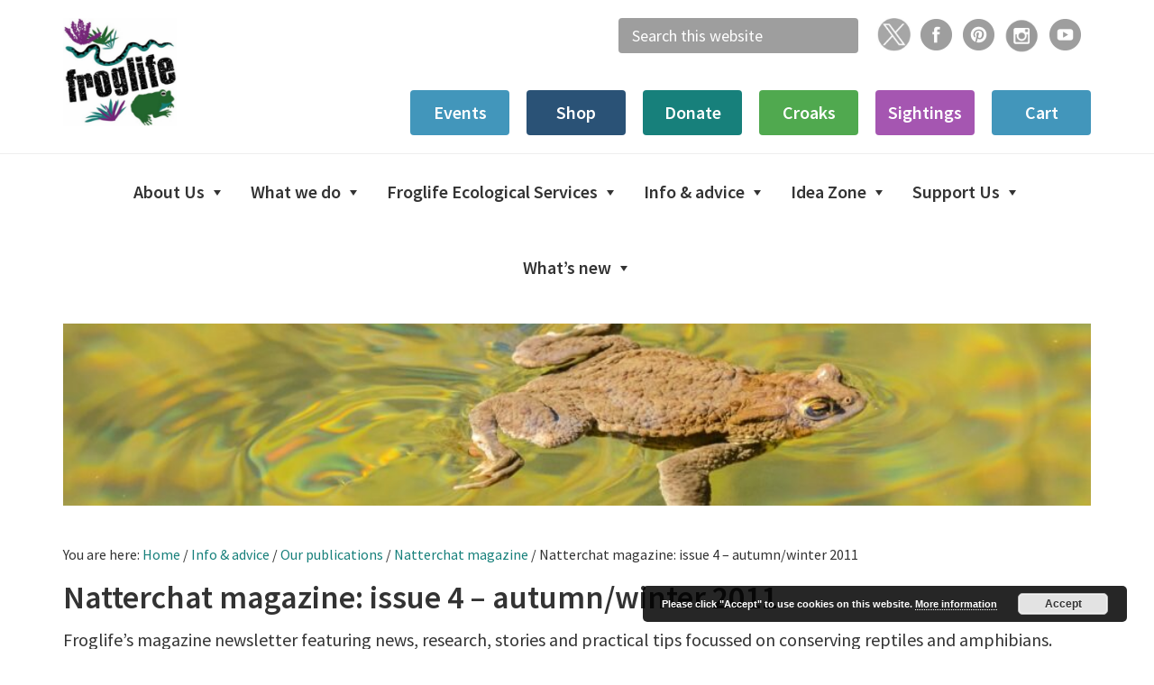

--- FILE ---
content_type: text/html; charset=UTF-8
request_url: https://www.froglife.org/info-advice/our-publications/natterchat-magazine/natterchat-magazine-autumnwinter-2011/
body_size: 14270
content:
<!DOCTYPE html>
<html lang="en-US">
<head >
<meta charset="UTF-8" />
<meta name="viewport" content="width=device-width, initial-scale=1" />
<title>Natterchat magazine: issue 4 &#8211; autumn/winter 2011</title>
<meta name='robots' content='max-image-preview:large' />
<link rel='dns-prefetch' href='//www.googletagmanager.com' />
<link rel='dns-prefetch' href='//fonts.googleapis.com' />
<link rel='dns-prefetch' href='//cdnjs.cloudflare.com' />
<link rel="alternate" type="application/rss+xml" title="Froglife &raquo; Feed" href="https://www.froglife.org/feed/" />
<link rel="alternate" type="application/rss+xml" title="Froglife &raquo; Comments Feed" href="https://www.froglife.org/comments/feed/" />
<link rel="alternate" type="text/calendar" title="Froglife &raquo; iCal Feed" href="https://www.froglife.org/events/?ical=1" />
<link rel="alternate" title="oEmbed (JSON)" type="application/json+oembed" href="https://www.froglife.org/wp-json/oembed/1.0/embed?url=https%3A%2F%2Fwww.froglife.org%2Finfo-advice%2Four-publications%2Fnatterchat-magazine%2Fnatterchat-magazine-autumnwinter-2011%2F" />
<link rel="alternate" title="oEmbed (XML)" type="text/xml+oembed" href="https://www.froglife.org/wp-json/oembed/1.0/embed?url=https%3A%2F%2Fwww.froglife.org%2Finfo-advice%2Four-publications%2Fnatterchat-magazine%2Fnatterchat-magazine-autumnwinter-2011%2F&#038;format=xml" />
<link rel="canonical" href="https://www.froglife.org/info-advice/our-publications/natterchat-magazine/natterchat-magazine-autumnwinter-2011/" />
<style id='wp-img-auto-sizes-contain-inline-css' type='text/css'>
img:is([sizes=auto i],[sizes^="auto," i]){contain-intrinsic-size:3000px 1500px}
/*# sourceURL=wp-img-auto-sizes-contain-inline-css */
</style>

<link rel='stylesheet' id='genesis-sample-css' href='https://www.froglife.org/wp-content/themes/genesis-sample/style.css?ver=2.3.0' type='text/css' media='all' />
<style id='genesis-sample-inline-css' type='text/css'>


		a,
		.entry-title a:focus,
		.entry-title a:hover,
		.genesis-nav-menu a:focus,
		.genesis-nav-menu a:hover,
		.genesis-nav-menu .current-menu-item > a,
		.genesis-nav-menu .sub-menu .current-menu-item > a:focus,
		.genesis-nav-menu .sub-menu .current-menu-item > a:hover,
		.menu-toggle:focus,
		.menu-toggle:hover,
		.sub-menu-toggle:focus,
		.sub-menu-toggle:hover {
			color: #17807b;
		}

		

		button:focus,
		button:hover,
		input[type="button"]:focus,
		input[type="button"]:hover,
		input[type="reset"]:focus,
		input[type="reset"]:hover,
		input[type="submit"]:focus,
		input[type="submit"]:hover,
		input[type="reset"]:focus,
		input[type="reset"]:hover,
		input[type="submit"]:focus,
		input[type="submit"]:hover,
		.archive-pagination li a:focus,
		.archive-pagination li a:hover,
		.archive-pagination .active a,
		.button:focus,
		.button:hover,
		.sidebar .enews-widget input[type="submit"] {
			background-color: #17807b;
			color: #ffffff;
		}
		
/*# sourceURL=genesis-sample-inline-css */
</style>
<style id='wp-emoji-styles-inline-css' type='text/css'>

	img.wp-smiley, img.emoji {
		display: inline !important;
		border: none !important;
		box-shadow: none !important;
		height: 1em !important;
		width: 1em !important;
		margin: 0 0.07em !important;
		vertical-align: -0.1em !important;
		background: none !important;
		padding: 0 !important;
	}
/*# sourceURL=wp-emoji-styles-inline-css */
</style>
<link rel='stylesheet' id='wp-block-library-css' href='https://www.froglife.org/wp-includes/css/dist/block-library/style.min.css?ver=6.9' type='text/css' media='all' />
<link rel='stylesheet' id='wc-blocks-style-css' href='https://www.froglife.org/wp-content/plugins/woocommerce/assets/client/blocks/wc-blocks.css?ver=wc-10.4.3' type='text/css' media='all' />
<style id='global-styles-inline-css' type='text/css'>
:root{--wp--preset--aspect-ratio--square: 1;--wp--preset--aspect-ratio--4-3: 4/3;--wp--preset--aspect-ratio--3-4: 3/4;--wp--preset--aspect-ratio--3-2: 3/2;--wp--preset--aspect-ratio--2-3: 2/3;--wp--preset--aspect-ratio--16-9: 16/9;--wp--preset--aspect-ratio--9-16: 9/16;--wp--preset--color--black: #000000;--wp--preset--color--cyan-bluish-gray: #abb8c3;--wp--preset--color--white: #ffffff;--wp--preset--color--pale-pink: #f78da7;--wp--preset--color--vivid-red: #cf2e2e;--wp--preset--color--luminous-vivid-orange: #ff6900;--wp--preset--color--luminous-vivid-amber: #fcb900;--wp--preset--color--light-green-cyan: #7bdcb5;--wp--preset--color--vivid-green-cyan: #00d084;--wp--preset--color--pale-cyan-blue: #8ed1fc;--wp--preset--color--vivid-cyan-blue: #0693e3;--wp--preset--color--vivid-purple: #9b51e0;--wp--preset--gradient--vivid-cyan-blue-to-vivid-purple: linear-gradient(135deg,rgb(6,147,227) 0%,rgb(155,81,224) 100%);--wp--preset--gradient--light-green-cyan-to-vivid-green-cyan: linear-gradient(135deg,rgb(122,220,180) 0%,rgb(0,208,130) 100%);--wp--preset--gradient--luminous-vivid-amber-to-luminous-vivid-orange: linear-gradient(135deg,rgb(252,185,0) 0%,rgb(255,105,0) 100%);--wp--preset--gradient--luminous-vivid-orange-to-vivid-red: linear-gradient(135deg,rgb(255,105,0) 0%,rgb(207,46,46) 100%);--wp--preset--gradient--very-light-gray-to-cyan-bluish-gray: linear-gradient(135deg,rgb(238,238,238) 0%,rgb(169,184,195) 100%);--wp--preset--gradient--cool-to-warm-spectrum: linear-gradient(135deg,rgb(74,234,220) 0%,rgb(151,120,209) 20%,rgb(207,42,186) 40%,rgb(238,44,130) 60%,rgb(251,105,98) 80%,rgb(254,248,76) 100%);--wp--preset--gradient--blush-light-purple: linear-gradient(135deg,rgb(255,206,236) 0%,rgb(152,150,240) 100%);--wp--preset--gradient--blush-bordeaux: linear-gradient(135deg,rgb(254,205,165) 0%,rgb(254,45,45) 50%,rgb(107,0,62) 100%);--wp--preset--gradient--luminous-dusk: linear-gradient(135deg,rgb(255,203,112) 0%,rgb(199,81,192) 50%,rgb(65,88,208) 100%);--wp--preset--gradient--pale-ocean: linear-gradient(135deg,rgb(255,245,203) 0%,rgb(182,227,212) 50%,rgb(51,167,181) 100%);--wp--preset--gradient--electric-grass: linear-gradient(135deg,rgb(202,248,128) 0%,rgb(113,206,126) 100%);--wp--preset--gradient--midnight: linear-gradient(135deg,rgb(2,3,129) 0%,rgb(40,116,252) 100%);--wp--preset--font-size--small: 13px;--wp--preset--font-size--medium: 20px;--wp--preset--font-size--large: 36px;--wp--preset--font-size--x-large: 42px;--wp--preset--spacing--20: 0.44rem;--wp--preset--spacing--30: 0.67rem;--wp--preset--spacing--40: 1rem;--wp--preset--spacing--50: 1.5rem;--wp--preset--spacing--60: 2.25rem;--wp--preset--spacing--70: 3.38rem;--wp--preset--spacing--80: 5.06rem;--wp--preset--shadow--natural: 6px 6px 9px rgba(0, 0, 0, 0.2);--wp--preset--shadow--deep: 12px 12px 50px rgba(0, 0, 0, 0.4);--wp--preset--shadow--sharp: 6px 6px 0px rgba(0, 0, 0, 0.2);--wp--preset--shadow--outlined: 6px 6px 0px -3px rgb(255, 255, 255), 6px 6px rgb(0, 0, 0);--wp--preset--shadow--crisp: 6px 6px 0px rgb(0, 0, 0);}:where(.is-layout-flex){gap: 0.5em;}:where(.is-layout-grid){gap: 0.5em;}body .is-layout-flex{display: flex;}.is-layout-flex{flex-wrap: wrap;align-items: center;}.is-layout-flex > :is(*, div){margin: 0;}body .is-layout-grid{display: grid;}.is-layout-grid > :is(*, div){margin: 0;}:where(.wp-block-columns.is-layout-flex){gap: 2em;}:where(.wp-block-columns.is-layout-grid){gap: 2em;}:where(.wp-block-post-template.is-layout-flex){gap: 1.25em;}:where(.wp-block-post-template.is-layout-grid){gap: 1.25em;}.has-black-color{color: var(--wp--preset--color--black) !important;}.has-cyan-bluish-gray-color{color: var(--wp--preset--color--cyan-bluish-gray) !important;}.has-white-color{color: var(--wp--preset--color--white) !important;}.has-pale-pink-color{color: var(--wp--preset--color--pale-pink) !important;}.has-vivid-red-color{color: var(--wp--preset--color--vivid-red) !important;}.has-luminous-vivid-orange-color{color: var(--wp--preset--color--luminous-vivid-orange) !important;}.has-luminous-vivid-amber-color{color: var(--wp--preset--color--luminous-vivid-amber) !important;}.has-light-green-cyan-color{color: var(--wp--preset--color--light-green-cyan) !important;}.has-vivid-green-cyan-color{color: var(--wp--preset--color--vivid-green-cyan) !important;}.has-pale-cyan-blue-color{color: var(--wp--preset--color--pale-cyan-blue) !important;}.has-vivid-cyan-blue-color{color: var(--wp--preset--color--vivid-cyan-blue) !important;}.has-vivid-purple-color{color: var(--wp--preset--color--vivid-purple) !important;}.has-black-background-color{background-color: var(--wp--preset--color--black) !important;}.has-cyan-bluish-gray-background-color{background-color: var(--wp--preset--color--cyan-bluish-gray) !important;}.has-white-background-color{background-color: var(--wp--preset--color--white) !important;}.has-pale-pink-background-color{background-color: var(--wp--preset--color--pale-pink) !important;}.has-vivid-red-background-color{background-color: var(--wp--preset--color--vivid-red) !important;}.has-luminous-vivid-orange-background-color{background-color: var(--wp--preset--color--luminous-vivid-orange) !important;}.has-luminous-vivid-amber-background-color{background-color: var(--wp--preset--color--luminous-vivid-amber) !important;}.has-light-green-cyan-background-color{background-color: var(--wp--preset--color--light-green-cyan) !important;}.has-vivid-green-cyan-background-color{background-color: var(--wp--preset--color--vivid-green-cyan) !important;}.has-pale-cyan-blue-background-color{background-color: var(--wp--preset--color--pale-cyan-blue) !important;}.has-vivid-cyan-blue-background-color{background-color: var(--wp--preset--color--vivid-cyan-blue) !important;}.has-vivid-purple-background-color{background-color: var(--wp--preset--color--vivid-purple) !important;}.has-black-border-color{border-color: var(--wp--preset--color--black) !important;}.has-cyan-bluish-gray-border-color{border-color: var(--wp--preset--color--cyan-bluish-gray) !important;}.has-white-border-color{border-color: var(--wp--preset--color--white) !important;}.has-pale-pink-border-color{border-color: var(--wp--preset--color--pale-pink) !important;}.has-vivid-red-border-color{border-color: var(--wp--preset--color--vivid-red) !important;}.has-luminous-vivid-orange-border-color{border-color: var(--wp--preset--color--luminous-vivid-orange) !important;}.has-luminous-vivid-amber-border-color{border-color: var(--wp--preset--color--luminous-vivid-amber) !important;}.has-light-green-cyan-border-color{border-color: var(--wp--preset--color--light-green-cyan) !important;}.has-vivid-green-cyan-border-color{border-color: var(--wp--preset--color--vivid-green-cyan) !important;}.has-pale-cyan-blue-border-color{border-color: var(--wp--preset--color--pale-cyan-blue) !important;}.has-vivid-cyan-blue-border-color{border-color: var(--wp--preset--color--vivid-cyan-blue) !important;}.has-vivid-purple-border-color{border-color: var(--wp--preset--color--vivid-purple) !important;}.has-vivid-cyan-blue-to-vivid-purple-gradient-background{background: var(--wp--preset--gradient--vivid-cyan-blue-to-vivid-purple) !important;}.has-light-green-cyan-to-vivid-green-cyan-gradient-background{background: var(--wp--preset--gradient--light-green-cyan-to-vivid-green-cyan) !important;}.has-luminous-vivid-amber-to-luminous-vivid-orange-gradient-background{background: var(--wp--preset--gradient--luminous-vivid-amber-to-luminous-vivid-orange) !important;}.has-luminous-vivid-orange-to-vivid-red-gradient-background{background: var(--wp--preset--gradient--luminous-vivid-orange-to-vivid-red) !important;}.has-very-light-gray-to-cyan-bluish-gray-gradient-background{background: var(--wp--preset--gradient--very-light-gray-to-cyan-bluish-gray) !important;}.has-cool-to-warm-spectrum-gradient-background{background: var(--wp--preset--gradient--cool-to-warm-spectrum) !important;}.has-blush-light-purple-gradient-background{background: var(--wp--preset--gradient--blush-light-purple) !important;}.has-blush-bordeaux-gradient-background{background: var(--wp--preset--gradient--blush-bordeaux) !important;}.has-luminous-dusk-gradient-background{background: var(--wp--preset--gradient--luminous-dusk) !important;}.has-pale-ocean-gradient-background{background: var(--wp--preset--gradient--pale-ocean) !important;}.has-electric-grass-gradient-background{background: var(--wp--preset--gradient--electric-grass) !important;}.has-midnight-gradient-background{background: var(--wp--preset--gradient--midnight) !important;}.has-small-font-size{font-size: var(--wp--preset--font-size--small) !important;}.has-medium-font-size{font-size: var(--wp--preset--font-size--medium) !important;}.has-large-font-size{font-size: var(--wp--preset--font-size--large) !important;}.has-x-large-font-size{font-size: var(--wp--preset--font-size--x-large) !important;}
/*# sourceURL=global-styles-inline-css */
</style>

<style id='classic-theme-styles-inline-css' type='text/css'>
/*! This file is auto-generated */
.wp-block-button__link{color:#fff;background-color:#32373c;border-radius:9999px;box-shadow:none;text-decoration:none;padding:calc(.667em + 2px) calc(1.333em + 2px);font-size:1.125em}.wp-block-file__button{background:#32373c;color:#fff;text-decoration:none}
/*# sourceURL=/wp-includes/css/classic-themes.min.css */
</style>
<link rel='stylesheet' id='contact-form-7-css' href='https://www.froglife.org/wp-content/plugins/contact-form-7/includes/css/styles.css?ver=6.1.4' type='text/css' media='all' />
<link rel='stylesheet' id='woocommerce-layout-css' href='https://www.froglife.org/wp-content/plugins/woocommerce/assets/css/woocommerce-layout.css?ver=10.4.3' type='text/css' media='all' />
<link rel='stylesheet' id='woocommerce-smallscreen-css' href='https://www.froglife.org/wp-content/plugins/woocommerce/assets/css/woocommerce-smallscreen.css?ver=10.4.3' type='text/css' media='only screen and (max-width: 860px)' />
<link rel='stylesheet' id='woocommerce-general-css' href='https://www.froglife.org/wp-content/plugins/woocommerce/assets/css/woocommerce.css?ver=10.4.3' type='text/css' media='all' />
<link rel='stylesheet' id='genesis-sample-woocommerce-styles-css' href='https://www.froglife.org/wp-content/themes/genesis-sample/lib/woocommerce/genesis-sample-woocommerce.css?ver=2.3.0' type='text/css' media='screen' />
<style id='genesis-sample-woocommerce-styles-inline-css' type='text/css'>


		.woocommerce div.product p.price,
		.woocommerce div.product span.price,
		.woocommerce div.product .woocommerce-tabs ul.tabs li a:hover,
		.woocommerce div.product .woocommerce-tabs ul.tabs li a:focus,
		.woocommerce ul.products li.product h3:hover,
		.woocommerce ul.products li.product .price,
		.woocommerce .woocommerce-breadcrumb a:hover,
		.woocommerce .woocommerce-breadcrumb a:focus,
		.woocommerce .widget_layered_nav ul li.chosen a::before,
		.woocommerce .widget_layered_nav_filters ul li a::before,
		.woocommerce .widget_rating_filter ul li.chosen a::before {
			color: #17807b;
		}

	
		.woocommerce a.button:hover,
		.woocommerce a.button:focus,
		.woocommerce a.button.alt:hover,
		.woocommerce a.button.alt:focus,
		.woocommerce button.button:hover,
		.woocommerce button.button:focus,
		.woocommerce button.button.alt:hover,
		.woocommerce button.button.alt:focus,
		.woocommerce input.button:hover,
		.woocommerce input.button:focus,
		.woocommerce input.button.alt:hover,
		.woocommerce input.button.alt:focus,
		.woocommerce input[type="submit"]:hover,
		.woocommerce input[type="submit"]:focus,
		.woocommerce span.onsale,
		.woocommerce #respond input#submit:hover,
		.woocommerce #respond input#submit:focus,
		.woocommerce #respond input#submit.alt:hover,
		.woocommerce #respond input#submit.alt:focus,
		.woocommerce.widget_price_filter .ui-slider .ui-slider-handle,
		.woocommerce.widget_price_filter .ui-slider .ui-slider-range {
			background-color: #17807b;
			color: #ffffff;
		}

		.woocommerce-error,
		.woocommerce-info,
		.woocommerce-message {
			border-top-color: #17807b;
		}

		.woocommerce-error::before,
		.woocommerce-info::before,
		.woocommerce-message::before {
			color: #17807b;
		}

	
/*# sourceURL=genesis-sample-woocommerce-styles-inline-css */
</style>
<style id='woocommerce-inline-inline-css' type='text/css'>
.woocommerce form .form-row .required { visibility: visible; }
/*# sourceURL=woocommerce-inline-inline-css */
</style>
<link rel='stylesheet' id='genesis-sample-fonts-css' href='//fonts.googleapis.com/css?family=Source+Sans+Pro%3A400%2C600%2C700&#038;ver=2.3.0' type='text/css' media='all' />
<link rel='stylesheet' id='font-awesome-css' href='https://cdnjs.cloudflare.com/ajax/libs/font-awesome/4.7.0/css/font-awesome.min.css?ver=6.9' type='text/css' media='all' />
<link rel='stylesheet' id='dashicons-css' href='https://www.froglife.org/wp-includes/css/dashicons.min.css?ver=6.9' type='text/css' media='all' />
<link rel='stylesheet' id='cyclone-template-style-dark-0-css' href='https://www.froglife.org/wp-content/plugins/cyclone-slider/templates/dark/style.css?ver=3.2.0' type='text/css' media='all' />
<link rel='stylesheet' id='cyclone-template-style-default-0-css' href='https://www.froglife.org/wp-content/plugins/cyclone-slider/templates/default/style.css?ver=3.2.0' type='text/css' media='all' />
<link rel='stylesheet' id='cyclone-template-style-standard-0-css' href='https://www.froglife.org/wp-content/plugins/cyclone-slider/templates/standard/style.css?ver=3.2.0' type='text/css' media='all' />
<link rel='stylesheet' id='cyclone-template-style-thumbnails-0-css' href='https://www.froglife.org/wp-content/plugins/cyclone-slider/templates/thumbnails/style.css?ver=3.2.0' type='text/css' media='all' />
<link rel='stylesheet' id='promoslider_main-css' href='https://www.froglife.org/wp-content/plugins/promotion-slider/css/slider.css?ver=6.9' type='text/css' media='all' />
<script type="text/javascript" src="https://www.froglife.org/wp-includes/js/jquery/jquery.min.js?ver=3.7.1" id="jquery-core-js"></script>
<script type="text/javascript" src="https://www.froglife.org/wp-includes/js/jquery/jquery-migrate.min.js?ver=3.4.1" id="jquery-migrate-js"></script>
<script type="text/javascript" src="https://www.froglife.org/wp-content/plugins/woocommerce/assets/js/jquery-blockui/jquery.blockUI.min.js?ver=2.7.0-wc.10.4.3" id="wc-jquery-blockui-js" defer="defer" data-wp-strategy="defer"></script>
<script type="text/javascript" id="wc-add-to-cart-js-extra">
/* <![CDATA[ */
var wc_add_to_cart_params = {"ajax_url":"/wp-admin/admin-ajax.php","wc_ajax_url":"/?wc-ajax=%%endpoint%%","i18n_view_cart":"View cart","cart_url":"https://www.froglife.org/cart/","is_cart":"","cart_redirect_after_add":"no"};
//# sourceURL=wc-add-to-cart-js-extra
/* ]]> */
</script>
<script type="text/javascript" src="https://www.froglife.org/wp-content/plugins/woocommerce/assets/js/frontend/add-to-cart.min.js?ver=10.4.3" id="wc-add-to-cart-js" defer="defer" data-wp-strategy="defer"></script>
<script type="text/javascript" src="https://www.froglife.org/wp-content/plugins/woocommerce/assets/js/js-cookie/js.cookie.min.js?ver=2.1.4-wc.10.4.3" id="wc-js-cookie-js" defer="defer" data-wp-strategy="defer"></script>
<script type="text/javascript" id="woocommerce-js-extra">
/* <![CDATA[ */
var woocommerce_params = {"ajax_url":"/wp-admin/admin-ajax.php","wc_ajax_url":"/?wc-ajax=%%endpoint%%","i18n_password_show":"Show password","i18n_password_hide":"Hide password"};
//# sourceURL=woocommerce-js-extra
/* ]]> */
</script>
<script type="text/javascript" src="https://www.froglife.org/wp-content/plugins/woocommerce/assets/js/frontend/woocommerce.min.js?ver=10.4.3" id="woocommerce-js" defer="defer" data-wp-strategy="defer"></script>
<script type="text/javascript" src="https://www.froglife.org/wp-content/themes/genesis-sample/js/faq-toggle.js?ver=6.9" id="faq-toggle-js"></script>
<script type="text/javascript" src="https://www.froglife.org/wp-content/themes/genesis-sample/js/pr-disablecookies.js?ver=6.9" id="pr-disablecookies-js"></script>

<!-- Google tag (gtag.js) snippet added by Site Kit -->
<!-- Google Analytics snippet added by Site Kit -->
<script type="text/javascript" src="https://www.googletagmanager.com/gtag/js?id=GT-5DHT9FX" id="google_gtagjs-js" async></script>
<script type="text/javascript" id="google_gtagjs-js-after">
/* <![CDATA[ */
window.dataLayer = window.dataLayer || [];function gtag(){dataLayer.push(arguments);}
gtag("set","linker",{"domains":["www.froglife.org"]});
gtag("js", new Date());
gtag("set", "developer_id.dZTNiMT", true);
gtag("config", "GT-5DHT9FX");
//# sourceURL=google_gtagjs-js-after
/* ]]> */
</script>
<script type="text/javascript" id="promoslider_main-js-extra">
/* <![CDATA[ */
var promoslider_options = {"version":"3.3.4"};
//# sourceURL=promoslider_main-js-extra
/* ]]> */
</script>
<script type="text/javascript" src="https://www.froglife.org/wp-content/plugins/promotion-slider/js/promoslider.js?ver=6.9" id="promoslider_main-js"></script>
<link rel="https://api.w.org/" href="https://www.froglife.org/wp-json/" /><link rel="alternate" title="JSON" type="application/json" href="https://www.froglife.org/wp-json/wp/v2/pages/3482" /><link rel="EditURI" type="application/rsd+xml" title="RSD" href="https://www.froglife.org/xmlrpc.php?rsd" />
<meta name="generator" content="Site Kit by Google 1.170.0" /><script>  var el_i13_login_captcha=null; var el_i13_register_captcha=null; </script><meta name="tec-api-version" content="v1"><meta name="tec-api-origin" content="https://www.froglife.org"><link rel="alternate" href="https://www.froglife.org/wp-json/tribe/events/v1/" /><link rel="icon" href="https://www.froglife.org/wp-content/themes/genesis-sample/images/favicon.ico" />
<script async src="https://www.googletagmanager.com/gtag/js?id=UA-38022259-2"></script><style type="text/css">.site-title a { background: url(https://www.froglife.org/wp-content/uploads/2017/04/cropped-cropped-photo-4.jpg) no-repeat !important; }</style>
	<noscript><style>.woocommerce-product-gallery{ opacity: 1 !important; }</style></noscript>
	<style type="text/css" id="custom-background-css">
body.custom-background { background-color: #ffffff; }
</style>
	<link rel='stylesheet' id='wc-stripe-blocks-checkout-style-css' href='https://www.froglife.org/wp-content/plugins/woocommerce-gateway-stripe/build/upe-blocks.css?ver=5149cca93b0373758856' type='text/css' media='all' />
<link rel='stylesheet' id='basecss-css' href='https://www.froglife.org/wp-content/plugins/eu-cookie-law/css/style.css?ver=6.9' type='text/css' media='all' />
</head>
<body class="wp-singular page-template-default page page-id-3482 page-child parent-pageid-194 custom-background wp-theme-genesis wp-child-theme-genesis-sample theme-genesis woocommerce-no-js tribe-no-js metaslider-plugin custom-header header-image full-width-content genesis-breadcrumbs-visible genesis-footer-widgets-visible" itemscope itemtype="https://schema.org/WebPage"><div class="site-container"><ul class="genesis-skip-link"><li><a href="#genesis-nav-primary" class="screen-reader-shortcut"> Skip to primary navigation</a></li><li><a href="#genesis-content" class="screen-reader-shortcut"> Skip to main content</a></li><li><a href="#genesis-footer-widgets" class="screen-reader-shortcut"> Skip to footer</a></li></ul><header class="site-header" itemscope itemtype="https://schema.org/WPHeader"><div class="wrap"><div class="title-area"><p class="site-title" itemprop="headline"><a href="https://www.froglife.org/">Froglife</a></p><p class="site-description" itemprop="description">Leaping forward for reptiles and amphibians</p></div><div class="widget-area header-widget-area"><section id="text-5" class="widget widget_text"><div class="widget-wrap">			<div class="textwidget"><div class="socialshareicons">
<div><a href="https://twitter.com/froglifers"><img decoding="async" class="wp-image-28627 alignnone" src="https://www.froglife.org/wp-content/uploads/2023/09/X-Logo-grey-2.jpg" alt="" width="37" height="36" data-id="28627" srcset="https://www.froglife.org/wp-content/uploads/2023/09/X-Logo-grey-2.jpg 213w, https://www.froglife.org/wp-content/uploads/2023/09/X-Logo-grey-2-150x150.jpg 150w, https://www.froglife.org/wp-content/uploads/2023/09/X-Logo-grey-2-100x100.jpg 100w" sizes="(max-width: 37px) 100vw, 37px" /></a></div>
<div><a href="http://www.facebook.com/froglife/" target="_blank" rel="noopener"><img decoding="async" src="https://www.froglife.org/wp-content/uploads/2017/05/facebooki.gif" /></a></div>
<div><a href="http://uk.pinterest.com/froglife/" target="_blank" rel="noopener"><img decoding="async" src="https://www.froglife.org/wp-content/uploads/2017/05/pintresti.gif" /></a></div>
<div><a href="https://www.instagram.com/froglifers/?hl=en"><img decoding="async" class=" wp-image-15204 alignnone" src="https://www.froglife.org/wp-content/uploads/2020/03/instagram-icon-grey.3cf404e5.png" alt="" width="39" height="39" srcset="https://www.froglife.org/wp-content/uploads/2020/03/instagram-icon-grey.3cf404e5.png 512w, https://www.froglife.org/wp-content/uploads/2020/03/instagram-icon-grey.3cf404e5-300x300.png 300w, https://www.froglife.org/wp-content/uploads/2020/03/instagram-icon-grey.3cf404e5-100x100.png 100w, https://www.froglife.org/wp-content/uploads/2020/03/instagram-icon-grey.3cf404e5-150x150.png 150w" sizes="(max-width: 39px) 100vw, 39px" /></a></div>
<div><a href="http://www.youtube.com/user/Froglifers" target="_blank" rel="noopener"><img decoding="async" class="" src="https://www.froglife.org/wp-content/uploads/2017/05/youtubei.gif" width="37" height="37" /></a></div>
<div></div>
</div>
</div>
		</div></section>
<section id="search-6" class="widget widget_search"><div class="widget-wrap"><form role="search" method="get" class="searchform search-form" action="https://www.froglife.org/search">
		<label class="search-form-label screen-reader-text" for="q">Search this website</label>
		<input type="text" value="Search this website" name="q" id="q" class="s search-input" onfocus="if (this.value == 'Search this website') {this.value = '';}" onblur="if (this.value == '') {this.value = 'Search this website';}" />
		<input type="submit" class="searchsubmit search-submit" value="Search" />
		</form></div></section>
<section id="nav_menu-5" class="widget widget_nav_menu"><div class="widget-wrap"><nav class="nav-header" itemscope itemtype="https://schema.org/SiteNavigationElement"><ul id="menu-top-nav" class="menu genesis-nav-menu js-superfish"><li id="menu-item-8769" class="lightbluebutton menu-item menu-item-type-custom menu-item-object-custom menu-item-8769"><a href="https://www.froglife.org/events" itemprop="url"><span itemprop="name">Events</span></a></li>
<li id="menu-item-8768" class="darkbluebutton menu-item menu-item-type-custom menu-item-object-custom menu-item-8768"><a href="/shop" itemprop="url"><span itemprop="name">Shop</span></a></li>
<li id="menu-item-16039" class="darkgreenbutton menu-item menu-item-type-post_type menu-item-object-product menu-item-16039"><a href="https://www.froglife.org/shop/sponsorship/donate/" itemprop="url"><span itemprop="name">Donate</span></a></li>
<li id="menu-item-8771" class="lightgreenbutton menu-item menu-item-type-custom menu-item-object-custom menu-item-8771"><a target="_blank" href="https://www.froglife.org/croaks-newsletter/" itemprop="url"><span itemprop="name">Croaks</span></a></li>
<li id="menu-item-15241" class="purplebutton menu-item menu-item-type-custom menu-item-object-custom menu-item-15241"><a href="https://www.froglife.org/dragon-finder-app/" itemprop="url"><span itemprop="name">Sightings</span></a></li>
<li id="menu-item-19092" class="lightbluebutton menu-item menu-item-type-post_type menu-item-object-page menu-item-19092"><a href="https://www.froglife.org/cart/" itemprop="url"><span itemprop="name">Cart</span></a></li>
</ul></nav></div></section>
</div></div></header><nav class="nav-primary" aria-label="Main" itemscope itemtype="https://schema.org/SiteNavigationElement" id="genesis-nav-primary"><div class="wrap"><ul id="menu-top_menu" class="menu genesis-nav-menu menu-primary js-superfish"><li id="menu-item-8709" class="menu-item menu-item-type-post_type menu-item-object-page menu-item-has-children menu-item-8709"><a href="https://www.froglife.org/who-we-are/" itemprop="url"><span itemprop="name">About Us</span></a>
<ul class="sub-menu">
	<li id="menu-item-8718" class="menu-item menu-item-type-post_type menu-item-object-page menu-item-8718"><a href="https://www.froglife.org/who-we-are/organisational-structure/" itemprop="url"><span itemprop="name">Organisational structure</span></a></li>
	<li id="menu-item-21814" class="menu-item menu-item-type-post_type menu-item-object-page menu-item-21814"><a href="https://www.froglife.org/who-we-are/organisational-structure/froglife-scotland/" itemprop="url"><span itemprop="name">Froglife Scotland</span></a></li>
	<li id="menu-item-8712" class="menu-item menu-item-type-post_type menu-item-object-page menu-item-8712"><a href="https://www.froglife.org/who-we-are/staff/" itemprop="url"><span itemprop="name">Staff</span></a></li>
	<li id="menu-item-9761" class="menu-item menu-item-type-post_type menu-item-object-page menu-item-9761"><a href="https://www.froglife.org/who-we-are/staff/our-trustees/" itemprop="url"><span itemprop="name">Trustees</span></a></li>
	<li id="menu-item-8725" class="menu-item menu-item-type-post_type menu-item-object-page menu-item-8725"><a href="https://www.froglife.org/who-we-are/our-strategy/" itemprop="url"><span itemprop="name">Our strategy</span></a></li>
	<li id="menu-item-29340" class="menu-item menu-item-type-post_type menu-item-object-page menu-item-29340"><a href="https://www.froglife.org/policies-and-procedures/" itemprop="url"><span itemprop="name">Policies and Procedures</span></a></li>
	<li id="menu-item-8722" class="menu-item menu-item-type-post_type menu-item-object-page menu-item-8722"><a href="https://www.froglife.org/who-we-are/our-supporters/" itemprop="url"><span itemprop="name">Our supporters</span></a></li>
	<li id="menu-item-8719" class="menu-item menu-item-type-post_type menu-item-object-page menu-item-8719"><a href="https://www.froglife.org/who-we-are/annual-reviews/" itemprop="url"><span itemprop="name">Annual reviews and accounts</span></a></li>
	<li id="menu-item-8872" class="menu-item menu-item-type-post_type menu-item-object-page menu-item-8872"><a href="https://www.froglife.org/who-we-are/job-vacancies/" itemprop="url"><span itemprop="name">Job vacancies</span></a></li>
	<li id="menu-item-15" class="menu-item menu-item-type-post_type menu-item-object-page menu-item-15"><a href="https://www.froglife.org/contact-us/" itemprop="url"><span itemprop="name">Contact us</span></a></li>
</ul>
</li>
<li id="menu-item-8692" class="menu-item menu-item-type-post_type menu-item-object-page menu-item-has-children menu-item-8692"><a href="https://www.froglife.org/what-we-do/" itemprop="url"><span itemprop="name">What we do</span></a>
<ul class="sub-menu">
	<li id="menu-item-20541" class="menu-item menu-item-type-custom menu-item-object-custom menu-item-20541"><a href="https://www.froglife.org/events" itemprop="url"><span itemprop="name">Events</span></a></li>
	<li id="menu-item-8700" class="menu-item menu-item-type-post_type menu-item-object-page menu-item-has-children menu-item-8700"><a href="https://www.froglife.org/what-we-do/education/" itemprop="url"><span itemprop="name">Education</span></a>
	<ul class="sub-menu">
		<li id="menu-item-33160" class="menu-item menu-item-type-custom menu-item-object-custom menu-item-33160"><a href="https://www.froglife.org/peterborough-neighbourhood-wildlife-corridors/" itemprop="url"><span itemprop="name">Peterborough Neighbourhood Wildlife Corridors</span></a></li>
		<li id="menu-item-33714" class="menu-item menu-item-type-post_type menu-item-object-page menu-item-33714"><a href="https://www.froglife.org/what-we-do/education/boston-and-beyond/" itemprop="url"><span itemprop="name">Neighbourhood Wildlife Corridor: Boston &amp; Beyond</span></a></li>
		<li id="menu-item-33527" class="menu-item menu-item-type-post_type menu-item-object-page menu-item-33527"><a href="https://www.froglife.org/what-we-do/education/peterborough-green-talent/" itemprop="url"><span itemprop="name">Peterborough Green Talent</span></a></li>
		<li id="menu-item-16308" class="menu-item menu-item-type-post_type menu-item-object-page menu-item-16308"><a href="https://www.froglife.org/green-pathways-for-life/" itemprop="url"><span itemprop="name">Green Pathways for Life</span></a></li>
		<li id="menu-item-31260" class="menu-item menu-item-type-post_type menu-item-object-page menu-item-31260"><a href="https://www.froglife.org/what-we-do/education/scottish-green-pathways/" itemprop="url"><span itemprop="name">Green Pathways Scotland</span></a></li>
		<li id="menu-item-21057" class="menu-item menu-item-type-post_type menu-item-object-page menu-item-21057"><a href="https://www.froglife.org/transforming-lives-froglife-trainees/" itemprop="url"><span itemprop="name">Transforming Lives: Froglife Trainees</span></a></li>
	</ul>
</li>
	<li id="menu-item-8697" class="menu-item menu-item-type-post_type menu-item-object-page menu-item-has-children menu-item-8697"><a href="https://www.froglife.org/what-we-do/improving-habitats/" itemprop="url"><span itemprop="name">Improving habitats</span></a>
	<ul class="sub-menu">
		<li id="menu-item-8802" class="menu-item menu-item-type-post_type menu-item-object-page menu-item-8802"><a href="https://www.froglife.org/what-we-do/improving-habitats/froglife-reserves/" itemprop="url"><span itemprop="name">Froglife reserves</span></a></li>
		<li id="menu-item-25066" class="menu-item menu-item-type-post_type menu-item-object-page menu-item-25066"><a href="https://www.froglife.org/london-blue-chain/" itemprop="url"><span itemprop="name">London Blue Chain</span></a></li>
		<li id="menu-item-25083" class="menu-item menu-item-type-post_type menu-item-object-page menu-item-25083"><a href="https://www.froglife.org/coalface-to-wildspace-midlands/" itemprop="url"><span itemprop="name">Coalface to Wildspace, Midlands 2022-2025</span></a></li>
		<li id="menu-item-32293" class="menu-item menu-item-type-post_type menu-item-object-page menu-item-32293"><a href="https://www.froglife.org/coalface-to-wildspace-scotland/" itemprop="url"><span itemprop="name">Coalface to Wildspace Scotland</span></a></li>
		<li id="menu-item-33247" class="menu-item menu-item-type-post_type menu-item-object-page menu-item-33247"><a href="https://www.froglife.org/what-we-do/improving-habitats/coalface-to-wildspace-yorkshire/" itemprop="url"><span itemprop="name">Coalface to Wildspace: Yorkshire</span></a></li>
		<li id="menu-item-19163" class="menu-item menu-item-type-post_type menu-item-object-page menu-item-19163"><a href="https://www.froglife.org/discovering-dewponds/" itemprop="url"><span itemprop="name">The Discovering Dewponds project, 2021 – 2024</span></a></li>
		<li id="menu-item-29054" class="menu-item menu-item-type-post_type menu-item-object-page menu-item-29054"><a href="https://www.froglife.org/sos-wilding-schools/" itemprop="url"><span itemprop="name">SOS Wilding Schools</span></a></li>
	</ul>
</li>
	<li id="menu-item-8694" class="menu-item menu-item-type-post_type menu-item-object-page menu-item-8694"><a href="https://www.froglife.org/what-we-do/toads-on-roads/" itemprop="url"><span itemprop="name">Toads on Roads</span></a></li>
	<li id="menu-item-19663" class="menu-item menu-item-type-post_type menu-item-object-page menu-item-19663"><a href="https://www.froglife.org/froglife-campaigns/" itemprop="url"><span itemprop="name">Campaigns and Policy</span></a></li>
	<li id="menu-item-22015" class="menu-item menu-item-type-custom menu-item-object-custom menu-item-22015"><a href="https://www.froglife.org/what-we-do/research/" itemprop="url"><span itemprop="name">Research</span></a></li>
	<li id="menu-item-20519" class="menu-item menu-item-type-post_type menu-item-object-page menu-item-20519"><a href="https://www.froglife.org/digital-in-amphibian-and-reptile-conservation/" itemprop="url"><span itemprop="name">Digital Amphibian and Reptile Conservation</span></a></li>
	<li id="menu-item-28949" class="menu-item menu-item-type-post_type menu-item-object-page menu-item-28949"><a href="https://www.froglife.org/froglife-birthday-parties/" itemprop="url"><span itemprop="name">Froglife Birthday Parties</span></a></li>
	<li id="menu-item-20538" class="menu-item menu-item-type-post_type menu-item-object-page menu-item-20538"><a href="https://www.froglife.org/virtual-reality-experience/" itemprop="url"><span itemprop="name">Virtual Reality Experience</span></a></li>
</ul>
</li>
<li id="menu-item-20488" class="menu-item menu-item-type-post_type menu-item-object-page menu-item-has-children menu-item-20488"><a href="https://www.froglife.org/froglife-ecological-services/" itemprop="url"><span itemprop="name">Froglife Ecological Services</span></a>
<ul class="sub-menu">
	<li id="menu-item-20495" class="menu-item menu-item-type-post_type menu-item-object-page menu-item-20495"><a href="https://www.froglife.org/froglife-ecological-services/about-fes/" itemprop="url"><span itemprop="name">About FES</span></a></li>
	<li id="menu-item-20487" class="menu-item menu-item-type-post_type menu-item-object-page menu-item-20487"><a href="https://www.froglife.org/froglife-ecological-services/fes-services/training/" itemprop="url"><span itemprop="name">Training</span></a></li>
	<li id="menu-item-20496" class="menu-item menu-item-type-post_type menu-item-object-page menu-item-20496"><a href="https://www.froglife.org/froglife-ecological-services/fes-services/" itemprop="url"><span itemprop="name">FES Services</span></a></li>
	<li id="menu-item-20493" class="menu-item menu-item-type-post_type menu-item-object-page menu-item-20493"><a href="https://www.froglife.org/froglife-ecological-services/research/" itemprop="url"><span itemprop="name">Research</span></a></li>
	<li id="menu-item-20494" class="menu-item menu-item-type-post_type menu-item-object-page menu-item-20494"><a href="https://www.froglife.org/froglife-ecological-services/survey-calendar/" itemprop="url"><span itemprop="name">Survey Calendar</span></a></li>
</ul>
</li>
<li id="menu-item-20517" class="menu-item menu-item-type-post_type menu-item-object-page current-page-ancestor menu-item-has-children menu-item-20517"><a href="https://www.froglife.org/info-advice/" itemprop="url"><span itemprop="name">Info &#038; advice</span></a>
<ul class="sub-menu">
	<li id="menu-item-20529" class="menu-item menu-item-type-post_type menu-item-object-page menu-item-20529"><a href="https://www.froglife.org/info-advice/frequently-asked-questions/" itemprop="url"><span itemprop="name">Frequently Asked Questions</span></a></li>
	<li id="menu-item-32164" class="menu-item menu-item-type-post_type menu-item-object-page menu-item-32164"><a href="https://www.froglife.org/toads-on-roads-faqs/" itemprop="url"><span itemprop="name">Toads on Roads FAQs</span></a></li>
	<li id="menu-item-20526" class="menu-item menu-item-type-post_type menu-item-object-page menu-item-20526"><a href="https://www.froglife.org/info-advice/amphibians-and-reptiles/" itemprop="url"><span itemprop="name">Reptiles and Amphibians</span></a></li>
	<li id="menu-item-20507" class="menu-item menu-item-type-post_type menu-item-object-page current-page-ancestor menu-item-20507"><a href="https://www.froglife.org/info-advice/our-publications/" itemprop="url"><span itemprop="name">Our publications</span></a></li>
	<li id="menu-item-20506" class="menu-item menu-item-type-post_type menu-item-object-page menu-item-20506"><a href="https://www.froglife.org/info-advice/our-publications/reports-and-research/" itemprop="url"><span itemprop="name">Reports</span></a></li>
	<li id="menu-item-20535" class="menu-item menu-item-type-post_type menu-item-object-page menu-item-20535"><a href="https://www.froglife.org/info-advice/land-management/" itemprop="url"><span itemprop="name">Land management</span></a></li>
	<li id="menu-item-28040" class="menu-item menu-item-type-post_type menu-item-object-page menu-item-28040"><a href="https://www.froglife.org/what-we-do/the-garden-wildlife-health-project/" itemprop="url"><span itemprop="name">The Garden Wildlife Health Project</span></a></li>
	<li id="menu-item-24872" class="menu-item menu-item-type-post_type menu-item-object-page menu-item-24872"><a href="https://www.froglife.org/webinars/" itemprop="url"><span itemprop="name">Webinars</span></a></li>
</ul>
</li>
<li id="menu-item-26566" class="menu-item menu-item-type-post_type menu-item-object-page menu-item-has-children menu-item-26566"><a href="https://www.froglife.org/idea-zone/" itemprop="url"><span itemprop="name">Idea Zone</span></a>
<ul class="sub-menu">
	<li id="menu-item-28108" class="menu-item menu-item-type-custom menu-item-object-custom menu-item-28108"><a href="https://www.froglife.org/dragon-finder-app/" itemprop="url"><span itemprop="name">Dragon Finder App</span></a></li>
	<li id="menu-item-20515" class="menu-item menu-item-type-post_type menu-item-object-page menu-item-20515"><a href="https://www.froglife.org/fun-and-games/" itemprop="url"><span itemprop="name">Fun and games</span></a></li>
	<li id="menu-item-20502" class="menu-item menu-item-type-post_type menu-item-object-page menu-item-20502"><a href="https://www.froglife.org/education-resources/" itemprop="url"><span itemprop="name">Educational resources</span></a></li>
	<li id="menu-item-20500" class="menu-item menu-item-type-post_type menu-item-object-page menu-item-20500"><a href="https://www.froglife.org/wildlife-at-home/" itemprop="url"><span itemprop="name">Wildlife at home</span></a></li>
</ul>
</li>
<li id="menu-item-20518" class="menu-item menu-item-type-post_type menu-item-object-page menu-item-has-children menu-item-20518"><a href="https://www.froglife.org/support-us/" itemprop="url"><span itemprop="name">Support Us</span></a>
<ul class="sub-menu">
	<li id="menu-item-29371" class="menu-item menu-item-type-post_type menu-item-object-product menu-item-29371"><a href="https://www.froglife.org/shop/sponsorship/become-a-friend/" itemprop="url"><span itemprop="name">Become a Friend</span></a></li>
	<li id="menu-item-24933" class="menu-item menu-item-type-custom menu-item-object-custom menu-item-24933"><a href="https://www.froglife.org/shop/sponsorship/donate/" itemprop="url"><span itemprop="name">Donate</span></a></li>
	<li id="menu-item-20520" class="menu-item menu-item-type-post_type menu-item-object-page menu-item-20520"><a href="https://www.froglife.org/support-us/other-ways-to-donate/" itemprop="url"><span itemprop="name">Other Ways to Donate</span></a></li>
	<li id="menu-item-20522" class="menu-item menu-item-type-post_type menu-item-object-page menu-item-20522"><a href="https://www.froglife.org/support-us/fundraise-for-us/" itemprop="url"><span itemprop="name">Fundraise for us</span></a></li>
	<li id="menu-item-20521" class="menu-item menu-item-type-post_type menu-item-object-page menu-item-20521"><a href="https://www.froglife.org/support-us/legacies-and-celebrations/" itemprop="url"><span itemprop="name">Froglife Legacies</span></a></li>
	<li id="menu-item-20523" class="menu-item menu-item-type-post_type menu-item-object-page menu-item-20523"><a href="https://www.froglife.org/support-us/fundraise-for-us/become-a-corporate-sponsor/" itemprop="url"><span itemprop="name">Become a corporate sponsor</span></a></li>
	<li id="menu-item-20539" class="menu-item menu-item-type-post_type menu-item-object-page menu-item-20539"><a href="https://www.froglife.org/support-us/volunteer/" itemprop="url"><span itemprop="name">Volunteer</span></a></li>
</ul>
</li>
<li id="menu-item-20503" class="menu-item menu-item-type-post_type menu-item-object-page menu-item-has-children menu-item-20503"><a href="https://www.froglife.org/whats-new/" itemprop="url"><span itemprop="name">What’s new</span></a>
<ul class="sub-menu">
	<li id="menu-item-20540" class="menu-item menu-item-type-custom menu-item-object-custom menu-item-20540"><a href="https://www.froglife.org/events/" itemprop="url"><span itemprop="name">Events</span></a></li>
	<li id="menu-item-20542" class="menu-item menu-item-type-custom menu-item-object-custom menu-item-20542"><a href="https://www.froglife.org/whats-new/blog/" itemprop="url"><span itemprop="name">Latest News and Croaks</span></a></li>
	<li id="menu-item-22043" class="menu-item menu-item-type-custom menu-item-object-custom menu-item-22043"><a href="https://www.froglife.org/info-advice/our-publications/natterchat-magazine/" itemprop="url"><span itemprop="name">Natterchat Magazine</span></a></li>
</ul>
</li>
</ul></div></nav><div class="site-inner"><div class="pageheaderimage">

<img width="960" height="170" src="https://www.froglife.org/wp-content/uploads/2023/11/pexels-petr-ganaj-4190864-960x170.jpg" class="attachment-headerImageCropped size-headerImageCropped" alt="" decoding="async" fetchpriority="high" />	

</div>	
<div class="content-sidebar-wrap"><main class="content" id="genesis-content"><div class="breadcrumb" itemprop="breadcrumb" itemscope itemtype="https://schema.org/BreadcrumbList">You are here: <span class="breadcrumb-link-wrap" itemprop="itemListElement" itemscope itemtype="https://schema.org/ListItem"><a class="breadcrumb-link" href="https://www.froglife.org/" itemprop="item"><span class="breadcrumb-link-text-wrap" itemprop="name">Home</span></a><meta itemprop="position" content="1"></span> <span aria-label="breadcrumb separator">/</span> <span class="breadcrumb-link-wrap" itemprop="itemListElement" itemscope itemtype="https://schema.org/ListItem"><a class="breadcrumb-link" href="https://www.froglife.org/info-advice/" itemprop="item"><span class="breadcrumb-link-text-wrap" itemprop="name">Info &#038; advice</span></a><meta itemprop="position" content="4"></span> <span aria-label="breadcrumb separator">/</span> <span class="breadcrumb-link-wrap" itemprop="itemListElement" itemscope itemtype="https://schema.org/ListItem"><a class="breadcrumb-link" href="https://www.froglife.org/info-advice/our-publications/" itemprop="item"><span class="breadcrumb-link-text-wrap" itemprop="name">Our publications</span></a><meta itemprop="position" content="3"></span> <span aria-label="breadcrumb separator">/</span> <span class="breadcrumb-link-wrap" itemprop="itemListElement" itemscope itemtype="https://schema.org/ListItem"><a class="breadcrumb-link" href="https://www.froglife.org/info-advice/our-publications/natterchat-magazine/" itemprop="item"><span class="breadcrumb-link-text-wrap" itemprop="name">Natterchat magazine</span></a><meta itemprop="position" content="2"></span> <span aria-label="breadcrumb separator">/</span> Natterchat magazine: issue 4 &#8211; autumn/winter 2011</div><article class="post-3482 page type-page status-publish entry" aria-label="Natterchat magazine: issue 4 &#8211; autumn/winter 2011" itemscope itemtype="https://schema.org/CreativeWork"><header class="entry-header"><h1 class="entry-title" itemprop="headline">Natterchat magazine: issue 4 &#8211; autumn/winter 2011</h1>
</header><div class="entry-content" itemprop="text"><div class="entry-content"><p>Froglife’s magazine newsletter featuring news, research, stories and practical tips focussed on conserving reptiles and amphibians.</p>
<p><strong>The brownfield issue</strong></p>
<p>Brownfield sites can be surprising havens for wildlife.&nbsp;&nbsp;Ex-industrial sites such as <a title="Hampton Nature Reserve" href="http://www.froglife.org/what-we-do/hampton-nature-reserve/">Hampton Nature Reserve </a>are often left unmanaged for long periods, creating a variety of habitat niches and giving nature time to claim them back.&nbsp; This issue considers some of the pros and cons of developing brownfield sites compared to greenfield sites, and includes news and research.</p>
<p><strong>&nbsp;Download a PDF, or read online here:</strong></p>
<p><a href="https://www.froglife.org/wp-content/uploads/2013/07/Natterchat_Nov11.pdf" target="_blank" rel="noopener">Issue 4 &#8211; autumn/winter 2011: the brownfield issue</a></p>
<p><a href="https://www.froglife.org/wp-content/uploads/2013/07/Natterchat_Nov11.pdf"><img decoding="async" class="alignnone wp-image-26467" src="https://www.froglife.org/wp-content/uploads/2023/03/Natterchat_Nov11_cover-212x300.jpg" alt="" width="400" height="566" data-id="26467" srcset="https://www.froglife.org/wp-content/uploads/2023/03/Natterchat_Nov11_cover-212x300.jpg 212w, https://www.froglife.org/wp-content/uploads/2023/03/Natterchat_Nov11_cover-806x1140.jpg 806w, https://www.froglife.org/wp-content/uploads/2023/03/Natterchat_Nov11_cover-768x1086.jpg 768w, https://www.froglife.org/wp-content/uploads/2023/03/Natterchat_Nov11_cover-600x849.jpg 600w, https://www.froglife.org/wp-content/uploads/2023/03/Natterchat_Nov11_cover.jpg 992w" sizes="(max-width: 400px) 100vw, 400px" /></a></p>
<h3>Archive</h3>
<div class="menu-natterchat-container"><ul id="menu-natterchat" class="menu"><li id="menu-item-34157" class="menu-item menu-item-type-post_type menu-item-object-page menu-item-34157"><a href="https://www.froglife.org/issue-30-spring-summer-2025-the-warmer-months-edition/" itemprop="url">Natterchat Magazine: Issue 30- The Warmer Months Edition</a></li>
<li id="menu-item-32536" class="menu-item menu-item-type-post_type menu-item-object-page menu-item-32536"><a href="https://www.froglife.org/natterchat-magazine-issue-29-the-colder-months-edition/" itemprop="url">Natterchat Magazine: Issue 29- The Colder Months Edition</a></li>
<li id="menu-item-31535" class="menu-item menu-item-type-post_type menu-item-object-page menu-item-31535"><a href="https://www.froglife.org/natterchat-magazine-issue-28-herpetology-edition/" itemprop="url">Natterchat Magazine: Issue 28- Herpetology Edition</a></li>
<li id="menu-item-30202" class="menu-item menu-item-type-post_type menu-item-object-page menu-item-30202"><a href="https://www.froglife.org/natterchat-magazine-issue-27-people-edition/" itemprop="url">Natterchat Magazine: Issue 27- People Edition</a></li>
<li id="menu-item-28376" class="menu-item menu-item-type-post_type menu-item-object-page menu-item-28376"><a href="https://www.froglife.org/natterchat-magazine-issue-26-reptile-edition/" itemprop="url">Natterchat Magazine: Issue 26- Reptile Edition</a></li>
<li id="menu-item-26253" class="menu-item menu-item-type-post_type menu-item-object-page menu-item-26253"><a href="https://www.froglife.org/natterchat-issue-25-autumn-winter-2022/" itemprop="url">Natterchat Magazine: Issue 25- Research</a></li>
<li id="menu-item-25024" class="menu-item menu-item-type-post_type menu-item-object-page menu-item-25024"><a href="https://www.froglife.org/natterchat-magazine-issue-24-spring-summer-2022/" itemprop="url">Natterchat Magazine: Issue 24- Biodiversity</a></li>
<li id="menu-item-21413" class="menu-item menu-item-type-post_type menu-item-object-page menu-item-21413"><a href="https://www.froglife.org/natterchat-issue-23-health-and-wellbeing/" itemprop="url">Natterchat Magazine: Issue 23- Health and Wellbeing</a></li>
<li id="menu-item-20127" class="menu-item menu-item-type-post_type menu-item-object-page menu-item-20127"><a href="https://www.froglife.org/natterchat-magazine-issue-22-spring-summer-2021/" itemprop="url">Natterchat Magazine: Issue 22- Habitat Edition</a></li>
<li id="menu-item-17462" class="menu-item menu-item-type-post_type menu-item-object-page menu-item-17462"><a href="https://www.froglife.org/natterchat-issue-21/" itemprop="url">Natterchat Magazine: issue 21- Education Edition</a></li>
<li id="menu-item-16631" class="menu-item menu-item-type-post_type menu-item-object-page menu-item-16631"><a href="https://www.froglife.org/natterchat-magazine-issue-20-spring-summer-2020/" itemprop="url">Natterchat Magazine: issue 20- Blessed as a Newt</a></li>
<li id="menu-item-16621" class="menu-item menu-item-type-post_type menu-item-object-page menu-item-16621"><a href="https://www.froglife.org/natterchat-magazine-3/" itemprop="url">Natterchat Magazine: issue 19- Failte gu Alba (Welcome to Scotland)</a></li>
<li id="menu-item-13789" class="menu-item menu-item-type-post_type menu-item-object-page menu-item-13789"><a href="https://www.froglife.org/natterchat-magazine-2/" itemprop="url">Natterchat Magazine: issue 18- Toads- Two Years On</a></li>
<li id="menu-item-12846" class="menu-item menu-item-type-post_type menu-item-object-page menu-item-12846"><a href="https://www.froglife.org/natterchat-magazine/" itemprop="url">Natterchat Magazine: issue 17- The Data Issue</a></li>
<li id="menu-item-10658" class="menu-item menu-item-type-post_type menu-item-object-page menu-item-10658"><a href="https://www.froglife.org/natterchat-magazine-issue-16-spring-summer-2018/" itemprop="url">Natterchat magazine: issue 16 – Adder Up! (Showing you what we do)</a></li>
<li id="menu-item-9948" class="menu-item menu-item-type-post_type menu-item-object-page menu-item-9948"><a href="https://www.froglife.org/info-advice/our-publications/natterchat-magazine/natterchat-magazine-issue-15-autumnwinter-2017/" itemprop="url">Natterchat magazine: issue 15 – The reptiles in your garden issue</a></li>
<li id="menu-item-9740" class="menu-item menu-item-type-post_type menu-item-object-page menu-item-9740"><a href="https://www.froglife.org/info-advice/our-publications/natterchat-magazine/natterchat-magazine-springsummer-2017/" itemprop="url">Natterchat magazine: issue 14 – The Volunteering Issue</a></li>
<li id="menu-item-9595" class="menu-item menu-item-type-post_type menu-item-object-page menu-item-9595"><a href="https://www.froglife.org/info-advice/our-publications/natterchat-magazine/natterchat-magazine-autumnwinter-2016/" itemprop="url">Natterchat magazine: issue 13 – The Toads Issue</a></li>
<li id="menu-item-9596" class="menu-item menu-item-type-post_type menu-item-object-page menu-item-9596"><a href="https://www.froglife.org/info-advice/our-publications/natterchat-magazine/natterchat-magazine-springsummer-2016/" itemprop="url">Natterchat magazine: issue 12 – The Surveying Issue</a></li>
<li id="menu-item-9597" class="menu-item menu-item-type-post_type menu-item-object-page menu-item-9597"><a href="https://www.froglife.org/info-advice/our-publications/natterchat-magazine/8038-2/" itemprop="url">Natterchat magazine: issue 11 – The Ponds Issue</a></li>
<li id="menu-item-9598" class="menu-item menu-item-type-post_type menu-item-object-page menu-item-9598"><a href="https://www.froglife.org/info-advice/our-publications/natterchat-magazine/natterchat-magazine-autumnwinter-2014/" itemprop="url">Natterchat magazine: issue 10 – The Nature Reserves Issue</a></li>
<li id="menu-item-9599" class="menu-item menu-item-type-post_type menu-item-object-page menu-item-9599"><a href="https://www.froglife.org/info-advice/our-publications/natterchat-magazine/natterchat-magazine-springsummer-2014/" itemprop="url">Natterchat magazine: issue 9 – The Wildlife Health &#038; Disease Issue</a></li>
<li id="menu-item-9592" class="menu-item menu-item-type-post_type menu-item-object-page menu-item-9592"><a href="https://www.froglife.org/info-advice/our-publications/natterchat-magazine/autumnwinter-2013/" itemprop="url">Natterchat magazine: issue 8 – The Great Crested Newt Issue</a></li>
<li id="menu-item-9591" class="menu-item menu-item-type-post_type menu-item-object-page menu-item-9591"><a href="https://www.froglife.org/info-advice/our-publications/natterchat-magazine/natterchat-magazine-springsummer-2013/" itemprop="url">Natterchat magazine: issue 7 – The Natural Childhood Issue</a></li>
<li id="menu-item-9590" class="menu-item menu-item-type-post_type menu-item-object-page menu-item-9590"><a href="https://www.froglife.org/info-advice/our-publications/natterchat-magazine/previous-editions/" itemprop="url">Natterchat magazine: issue 6 – The Wildlife on Roads Issue</a></li>
<li id="menu-item-9589" class="menu-item menu-item-type-post_type menu-item-object-page menu-item-9589"><a href="https://www.froglife.org/info-advice/our-publications/natterchat-magazine/natterchat-springsummer-2012/" itemprop="url">Natterchat magazine: issue 5 – The Climate Change Issue</a></li>
<li id="menu-item-9588" class="menu-item menu-item-type-post_type menu-item-object-page current-menu-item page_item page-item-3482 current_page_item menu-item-9588"><a href="https://www.froglife.org/info-advice/our-publications/natterchat-magazine/natterchat-magazine-autumnwinter-2011/" aria-current="page" itemprop="url">Natterchat magazine: issue 4 – The Brownfield Issue</a></li>
<li id="menu-item-9587" class="menu-item menu-item-type-post_type menu-item-object-page menu-item-9587"><a href="https://www.froglife.org/info-advice/our-publications/natterchat-magazine/natterchat-magazine-springsummer-2011/" itemprop="url">Natterchat magazine: issue 3 – The Adder Issue</a></li>
<li id="menu-item-9586" class="menu-item menu-item-type-post_type menu-item-object-page menu-item-9586"><a href="https://www.froglife.org/info-advice/our-publications/natterchat-magazine/natterchat-magazine-autumnwinter-2010/" itemprop="url">Natterchat magazine: issue 2 – The Toad Issue</a></li>
<li id="menu-item-9585" class="menu-item menu-item-type-post_type menu-item-object-page menu-item-9585"><a href="https://www.froglife.org/info-advice/our-publications/natterchat-magazine/natterchat-magazine-springsummer-2010/" itemprop="url">Natterchat magazine: issue 1 – The Pond Issue</a></li>
</ul></div>
</div></div></article></main></div></div><div class="footer-widgets" id="genesis-footer-widgets"><h2 class="genesis-sidebar-title screen-reader-text">Footer</h2><div class="wrap"><div class="widget-area footer-widgets-1 footer-widget-area"><section id="nav_menu-3" class="widget widget_nav_menu"><div class="widget-wrap"><div class="menu-footnav1-container"><ul id="menu-footnav1" class="menu"><li id="menu-item-8983" class="menu-item menu-item-type-post_type menu-item-object-page menu-item-8983"><a href="https://www.froglife.org/who-we-are/" itemprop="url">About Us</a></li>
<li id="menu-item-8980" class="menu-item menu-item-type-post_type menu-item-object-page menu-item-8980"><a href="https://www.froglife.org/what-we-do/" itemprop="url">What we do</a></li>
<li id="menu-item-8976" class="menu-item menu-item-type-post_type menu-item-object-page current-page-ancestor menu-item-8976"><a href="https://www.froglife.org/info-advice/" itemprop="url">Info &#038; advice</a></li>
<li id="menu-item-27254" class="menu-item menu-item-type-post_type menu-item-object-page menu-item-27254"><a href="https://www.froglife.org/idea-zone/" itemprop="url">Idea Zone</a></li>
<li id="menu-item-9242" class="menu-item menu-item-type-post_type menu-item-object-page menu-item-9242"><a href="https://www.froglife.org/support-us/" itemprop="url">Support Us</a></li>
<li id="menu-item-9243" class="menu-item menu-item-type-post_type menu-item-object-page menu-item-9243"><a href="https://www.froglife.org/whats-new/" itemprop="url">What&#8217;s new</a></li>
</ul></div></div></section>
</div><div class="widget-area footer-widgets-2 footer-widget-area"><section id="nav_menu-6" class="widget widget_nav_menu"><div class="widget-wrap"><div class="menu-footnav2-container"><ul id="menu-footnav2" class="menu"><li id="menu-item-8989" class="menu-item menu-item-type-post_type menu-item-object-page menu-item-8989"><a href="https://www.froglife.org/info-advice/frequently-asked-questions/" itemprop="url">FAQs</a></li>
<li id="menu-item-9249" class="menu-item menu-item-type-post_type menu-item-object-page menu-item-9249"><a href="https://www.froglife.org/what-we-do/events/" itemprop="url">Events</a></li>
<li id="menu-item-25658" class="menu-item menu-item-type-post_type menu-item-object-product menu-item-25658"><a href="https://www.froglife.org/shop/sponsorship/become-a-friend/" itemprop="url">Become a Friend</a></li>
<li id="menu-item-9293" class="menu-item menu-item-type-post_type menu-item-object-page menu-item-9293"><a href="https://www.froglife.org/who-we-are/our-supporters/" itemprop="url">Our supporters</a></li>
<li id="menu-item-33230" class="menu-item menu-item-type-post_type menu-item-object-page menu-item-33230"><a href="https://www.froglife.org/privacy-information/" itemprop="url">Privacy Information</a></li>
</ul></div></div></section>
</div><div class="widget-area footer-widgets-3 footer-widget-area"><section id="custom_html-2" class="widget_text widget widget_custom_html"><div class="widget_text widget-wrap"><div class="textwidget custom-html-widget"><a style="text-decoration:underline" href="https://www.froglife.org/contact-us/">Contact Us</a> 
<br><br>
Froglife (Head Office) 
<br>
Brightfield Business Hub
<br>
Bakewell Road
<br>
Peterborough
<br>
PE2 6XU </div></div></section>
</div></div></div><footer class="site-footer" itemscope itemtype="https://schema.org/WPFooter"><div class="wrap"><p>&#xA9;&nbsp;2026 &middot; Froglife</p>	<p>
	Froglife is a Campaign title for The Froglife Trust 
	<br>
	Registered Charity No. 1093372 (in England and Wales) and SC041854 (in Scotland) 
	<br>
	Registered Company No. 4382714 in England and Wales
	</p>
	<a class="PRlogo" href="http://www.paperrhino.co.uk"><img src="https://www.froglife.org/wp-content/themes/genesis-sample/images/PR-logo.png" alt="Paper Rhino logo"></a>

</div></footer></div><script type="speculationrules">
{"prefetch":[{"source":"document","where":{"and":[{"href_matches":"/*"},{"not":{"href_matches":["/wp-*.php","/wp-admin/*","/wp-content/uploads/*","/wp-content/*","/wp-content/plugins/*","/wp-content/themes/genesis-sample/*","/wp-content/themes/genesis/*","/*\\?(.+)"]}},{"not":{"selector_matches":"a[rel~=\"nofollow\"]"}},{"not":{"selector_matches":".no-prefetch, .no-prefetch a"}}]},"eagerness":"conservative"}]}
</script>
			
						<script type="text/javascript">function showhide_toggle(e,t,r,g){var a=jQuery("#"+e+"-link-"+t),s=jQuery("a",a),i=jQuery("#"+e+"-content-"+t),l=jQuery("#"+e+"-toggle-"+t);a.toggleClass("sh-show sh-hide"),i.toggleClass("sh-show sh-hide").toggle(),"true"===s.attr("aria-expanded")?s.attr("aria-expanded","false"):s.attr("aria-expanded","true"),l.text()===r?(l.text(g),a.trigger("sh-link:more")):(l.text(r),a.trigger("sh-link:less")),a.trigger("sh-link:toggle")}</script>
			<script>
		( function ( body ) {
			'use strict';
			body.className = body.className.replace( /\btribe-no-js\b/, 'tribe-js' );
		} )( document.body );
		</script>
		<script> /* <![CDATA[ */var tribe_l10n_datatables = {"aria":{"sort_ascending":": activate to sort column ascending","sort_descending":": activate to sort column descending"},"length_menu":"Show _MENU_ entries","empty_table":"No data available in table","info":"Showing _START_ to _END_ of _TOTAL_ entries","info_empty":"Showing 0 to 0 of 0 entries","info_filtered":"(filtered from _MAX_ total entries)","zero_records":"No matching records found","search":"Search:","all_selected_text":"All items on this page were selected. ","select_all_link":"Select all pages","clear_selection":"Clear Selection.","pagination":{"all":"All","next":"Next","previous":"Previous"},"select":{"rows":{"0":"","_":": Selected %d rows","1":": Selected 1 row"}},"datepicker":{"dayNames":["Sunday","Monday","Tuesday","Wednesday","Thursday","Friday","Saturday"],"dayNamesShort":["Sun","Mon","Tue","Wed","Thu","Fri","Sat"],"dayNamesMin":["S","M","T","W","T","F","S"],"monthNames":["January","February","March","April","May","June","July","August","September","October","November","December"],"monthNamesShort":["January","February","March","April","May","June","July","August","September","October","November","December"],"monthNamesMin":["Jan","Feb","Mar","Apr","May","Jun","Jul","Aug","Sep","Oct","Nov","Dec"],"nextText":"Next","prevText":"Prev","currentText":"Today","closeText":"Done","today":"Today","clear":"Clear"}};/* ]]> */ </script>	<script type='text/javascript'>
		(function () {
			var c = document.body.className;
			c = c.replace(/woocommerce-no-js/, 'woocommerce-js');
			document.body.className = c;
		})();
	</script>
	<script type="text/javascript" src="https://www.froglife.org/wp-content/plugins/the-events-calendar/common/build/js/user-agent.js?ver=da75d0bdea6dde3898df" id="tec-user-agent-js"></script>
<script type="text/javascript" src="https://www.froglife.org/wp-includes/js/dist/hooks.min.js?ver=dd5603f07f9220ed27f1" id="wp-hooks-js"></script>
<script type="text/javascript" src="https://www.froglife.org/wp-includes/js/dist/i18n.min.js?ver=c26c3dc7bed366793375" id="wp-i18n-js"></script>
<script type="text/javascript" id="wp-i18n-js-after">
/* <![CDATA[ */
wp.i18n.setLocaleData( { 'text direction\u0004ltr': [ 'ltr' ] } );
//# sourceURL=wp-i18n-js-after
/* ]]> */
</script>
<script type="text/javascript" src="https://www.froglife.org/wp-content/plugins/contact-form-7/includes/swv/js/index.js?ver=6.1.4" id="swv-js"></script>
<script type="text/javascript" id="contact-form-7-js-before">
/* <![CDATA[ */
var wpcf7 = {
    "api": {
        "root": "https:\/\/www.froglife.org\/wp-json\/",
        "namespace": "contact-form-7\/v1"
    },
    "cached": 1
};
//# sourceURL=contact-form-7-js-before
/* ]]> */
</script>
<script type="text/javascript" src="https://www.froglife.org/wp-content/plugins/contact-form-7/includes/js/index.js?ver=6.1.4" id="contact-form-7-js"></script>
<script type="text/javascript" src="https://www.froglife.org/wp-includes/js/comment-reply.min.js?ver=6.9" id="comment-reply-js" async="async" data-wp-strategy="async" fetchpriority="low"></script>
<script type="text/javascript" src="https://www.froglife.org/wp-includes/js/hoverIntent.min.js?ver=1.10.2" id="hoverIntent-js"></script>
<script type="text/javascript" src="https://www.froglife.org/wp-content/themes/genesis/lib/js/menu/superfish.min.js?ver=1.7.10" id="superfish-js"></script>
<script type="text/javascript" src="https://www.froglife.org/wp-content/themes/genesis/lib/js/menu/superfish.args.min.js?ver=3.6.1" id="superfish-args-js"></script>
<script type="text/javascript" src="https://www.froglife.org/wp-content/themes/genesis/lib/js/skip-links.min.js?ver=3.6.1" id="skip-links-js"></script>
<script type="text/javascript" id="genesis-sample-responsive-menu-js-extra">
/* <![CDATA[ */
var genesis_responsive_menu = {"mainMenu":"Menu","menuIconClass":"dashicons-before dashicons-menu","subMenu":"Submenu","subMenuIconsClass":"dashicons-before dashicons-arrow-down-alt2","menuClasses":{"combine":[".nav-primary",".nav-header"],"others":[]}};
//# sourceURL=genesis-sample-responsive-menu-js-extra
/* ]]> */
</script>
<script type="text/javascript" src="https://www.froglife.org/wp-content/themes/genesis-sample/js/responsive-menus.min.js?ver=2.3.0" id="genesis-sample-responsive-menu-js"></script>
<script type="text/javascript" src="https://www.froglife.org/wp-content/plugins/woocommerce/assets/js/sourcebuster/sourcebuster.min.js?ver=10.4.3" id="sourcebuster-js-js"></script>
<script type="text/javascript" id="wc-order-attribution-js-extra">
/* <![CDATA[ */
var wc_order_attribution = {"params":{"lifetime":1.0000000000000000818030539140313095458623138256371021270751953125e-5,"session":30,"base64":false,"ajaxurl":"https://www.froglife.org/wp-admin/admin-ajax.php","prefix":"wc_order_attribution_","allowTracking":true},"fields":{"source_type":"current.typ","referrer":"current_add.rf","utm_campaign":"current.cmp","utm_source":"current.src","utm_medium":"current.mdm","utm_content":"current.cnt","utm_id":"current.id","utm_term":"current.trm","utm_source_platform":"current.plt","utm_creative_format":"current.fmt","utm_marketing_tactic":"current.tct","session_entry":"current_add.ep","session_start_time":"current_add.fd","session_pages":"session.pgs","session_count":"udata.vst","user_agent":"udata.uag"}};
//# sourceURL=wc-order-attribution-js-extra
/* ]]> */
</script>
<script type="text/javascript" src="https://www.froglife.org/wp-content/plugins/woocommerce/assets/js/frontend/order-attribution.min.js?ver=10.4.3" id="wc-order-attribution-js"></script>
<script type="text/javascript" src="https://www.froglife.org/wp-content/plugins/cyclone-slider/libs/cycle2/jquery.cycle2.min.js?ver=3.2.0" id="jquery-cycle2-js"></script>
<script type="text/javascript" src="https://www.froglife.org/wp-content/plugins/cyclone-slider/libs/cycle2/jquery.cycle2.carousel.min.js?ver=3.2.0" id="jquery-cycle2-carousel-js"></script>
<script type="text/javascript" src="https://www.froglife.org/wp-content/plugins/cyclone-slider/libs/cycle2/jquery.cycle2.swipe.min.js?ver=3.2.0" id="jquery-cycle2-swipe-js"></script>
<script type="text/javascript" src="https://www.froglife.org/wp-content/plugins/cyclone-slider/libs/cycle2/jquery.cycle2.tile.min.js?ver=3.2.0" id="jquery-cycle2-tile-js"></script>
<script type="text/javascript" src="https://www.froglife.org/wp-content/plugins/cyclone-slider/libs/cycle2/jquery.cycle2.video.min.js?ver=3.2.0" id="jquery-cycle2-video-js"></script>
<script type="text/javascript" src="https://www.froglife.org/wp-content/plugins/cyclone-slider/templates/dark/script.js?ver=3.2.0" id="cyclone-template-script-dark-0-js"></script>
<script type="text/javascript" src="https://www.froglife.org/wp-content/plugins/cyclone-slider/templates/thumbnails/script.js?ver=3.2.0" id="cyclone-template-script-thumbnails-0-js"></script>
<script type="text/javascript" src="https://www.froglife.org/wp-content/plugins/cyclone-slider/libs/vimeo-player-js/player.js?ver=3.2.0" id="vimeo-player-js-js"></script>
<script type="text/javascript" src="https://www.froglife.org/wp-content/plugins/cyclone-slider/js/client.js?ver=3.2.0" id="cyclone-client-js"></script>
<script type="text/javascript" id="eucookielaw-scripts-js-extra">
/* <![CDATA[ */
var eucookielaw_data = {"euCookieSet":"","autoBlock":"0","expireTimer":"30","scrollConsent":"0","networkShareURL":"","isCookiePage":"","isRefererWebsite":""};
//# sourceURL=eucookielaw-scripts-js-extra
/* ]]> */
</script>
<script type="text/javascript" src="https://www.froglife.org/wp-content/plugins/eu-cookie-law/js/scripts.js?ver=3.1.6" id="eucookielaw-scripts-js"></script>
<script id="wp-emoji-settings" type="application/json">
{"baseUrl":"https://s.w.org/images/core/emoji/17.0.2/72x72/","ext":".png","svgUrl":"https://s.w.org/images/core/emoji/17.0.2/svg/","svgExt":".svg","source":{"concatemoji":"https://www.froglife.org/wp-includes/js/wp-emoji-release.min.js?ver=6.9"}}
</script>
<script type="module">
/* <![CDATA[ */
/*! This file is auto-generated */
const a=JSON.parse(document.getElementById("wp-emoji-settings").textContent),o=(window._wpemojiSettings=a,"wpEmojiSettingsSupports"),s=["flag","emoji"];function i(e){try{var t={supportTests:e,timestamp:(new Date).valueOf()};sessionStorage.setItem(o,JSON.stringify(t))}catch(e){}}function c(e,t,n){e.clearRect(0,0,e.canvas.width,e.canvas.height),e.fillText(t,0,0);t=new Uint32Array(e.getImageData(0,0,e.canvas.width,e.canvas.height).data);e.clearRect(0,0,e.canvas.width,e.canvas.height),e.fillText(n,0,0);const a=new Uint32Array(e.getImageData(0,0,e.canvas.width,e.canvas.height).data);return t.every((e,t)=>e===a[t])}function p(e,t){e.clearRect(0,0,e.canvas.width,e.canvas.height),e.fillText(t,0,0);var n=e.getImageData(16,16,1,1);for(let e=0;e<n.data.length;e++)if(0!==n.data[e])return!1;return!0}function u(e,t,n,a){switch(t){case"flag":return n(e,"\ud83c\udff3\ufe0f\u200d\u26a7\ufe0f","\ud83c\udff3\ufe0f\u200b\u26a7\ufe0f")?!1:!n(e,"\ud83c\udde8\ud83c\uddf6","\ud83c\udde8\u200b\ud83c\uddf6")&&!n(e,"\ud83c\udff4\udb40\udc67\udb40\udc62\udb40\udc65\udb40\udc6e\udb40\udc67\udb40\udc7f","\ud83c\udff4\u200b\udb40\udc67\u200b\udb40\udc62\u200b\udb40\udc65\u200b\udb40\udc6e\u200b\udb40\udc67\u200b\udb40\udc7f");case"emoji":return!a(e,"\ud83e\u1fac8")}return!1}function f(e,t,n,a){let r;const o=(r="undefined"!=typeof WorkerGlobalScope&&self instanceof WorkerGlobalScope?new OffscreenCanvas(300,150):document.createElement("canvas")).getContext("2d",{willReadFrequently:!0}),s=(o.textBaseline="top",o.font="600 32px Arial",{});return e.forEach(e=>{s[e]=t(o,e,n,a)}),s}function r(e){var t=document.createElement("script");t.src=e,t.defer=!0,document.head.appendChild(t)}a.supports={everything:!0,everythingExceptFlag:!0},new Promise(t=>{let n=function(){try{var e=JSON.parse(sessionStorage.getItem(o));if("object"==typeof e&&"number"==typeof e.timestamp&&(new Date).valueOf()<e.timestamp+604800&&"object"==typeof e.supportTests)return e.supportTests}catch(e){}return null}();if(!n){if("undefined"!=typeof Worker&&"undefined"!=typeof OffscreenCanvas&&"undefined"!=typeof URL&&URL.createObjectURL&&"undefined"!=typeof Blob)try{var e="postMessage("+f.toString()+"("+[JSON.stringify(s),u.toString(),c.toString(),p.toString()].join(",")+"));",a=new Blob([e],{type:"text/javascript"});const r=new Worker(URL.createObjectURL(a),{name:"wpTestEmojiSupports"});return void(r.onmessage=e=>{i(n=e.data),r.terminate(),t(n)})}catch(e){}i(n=f(s,u,c,p))}t(n)}).then(e=>{for(const n in e)a.supports[n]=e[n],a.supports.everything=a.supports.everything&&a.supports[n],"flag"!==n&&(a.supports.everythingExceptFlag=a.supports.everythingExceptFlag&&a.supports[n]);var t;a.supports.everythingExceptFlag=a.supports.everythingExceptFlag&&!a.supports.flag,a.supports.everything||((t=a.source||{}).concatemoji?r(t.concatemoji):t.wpemoji&&t.twemoji&&(r(t.twemoji),r(t.wpemoji)))});
//# sourceURL=https://www.froglife.org/wp-includes/js/wp-emoji-loader.min.js
/* ]]> */
</script>
<!-- Eu Cookie Law 3.1.6 --><div class="pea_cook_wrapper pea_cook_bottomright" style="color:#FFFFFF;background:rgb(0,0,0);background: rgba(0,0,0,0.85);"><p>Please click &quot;Accept&quot; to use cookies on this website. <a style="color:#FFFFFF;" href="https://www.froglife.org/privacy-information/" id="fom">More information</a> <button id="pea_cook_btn" class="pea_cook_btn">Accept</button></p></div><div class="pea_cook_more_info_popover"><div class="pea_cook_more_info_popover_inner" style="color:#FFFFFF;background-color: rgba(0,0,0,0.9);"><p>The cookie settings on this website are set to "allow cookies" to give you the best browsing experience possible. If you continue to use this website without changing your cookie settings or you click "Accept" below then you are consenting to this.</p><p><a style="color:#FFFFFF;" href="#" id="pea_close">Close</a></p></div></div></body></html>


<!-- Page cached by LiteSpeed Cache 7.7 on 2026-01-18 08:17:35 -->